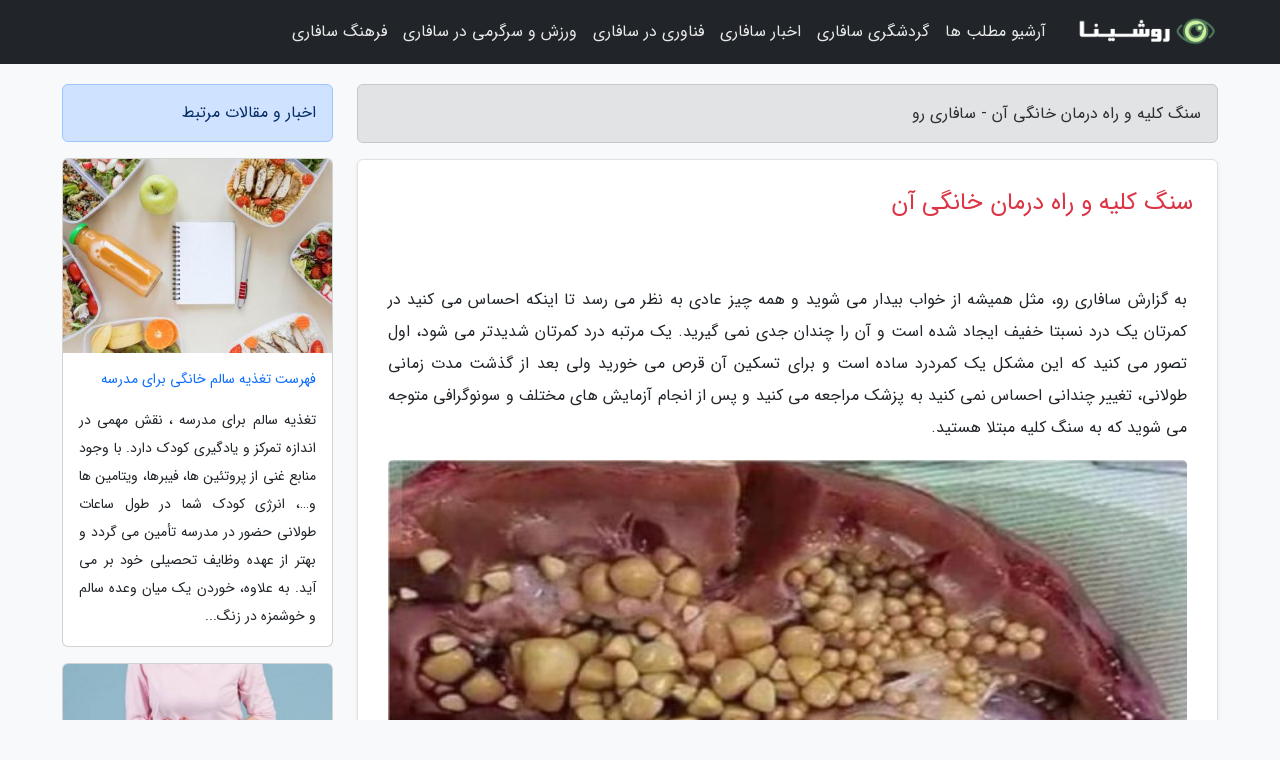

--- FILE ---
content_type: text/html; charset=UTF-8
request_url: https://safariro.ir/post/%D8%B3%D9%86%DA%AF-%DA%A9%D9%84%DB%8C%D9%87-%D9%88-%D8%B1%D8%A7%D9%87-%D8%AF%D8%B1%D9%85%D8%A7%D9%86-%D8%AE%D8%A7%D9%86%DA%AF%DB%8C-%D8%A2%D9%86-7794
body_size: 9449
content:
<!doctype html>
<html dir="rtl">
<head prefix="og: http://ogp.me/ns# fb: http://ogp.me/ns/fb# article: http://ogp.me/ns/article#">
<meta charset="utf-8" >
<title>سنگ کلیه و راه درمان خانگی آن - سافاری رو</title>
<meta name="robots" content="index" />
<link rel="canonical" href="https://safariro.ir/post/%D8%B3%D9%86%DA%AF-%DA%A9%D9%84%DB%8C%D9%87-%D9%88-%D8%B1%D8%A7%D9%87-%D8%AF%D8%B1%D9%85%D8%A7%D9%86-%D8%AE%D8%A7%D9%86%DA%AF%DB%8C-%D8%A2%D9%86-7794" >
<meta property="og:url" content="https://safariro.ir/post/%D8%B3%D9%86%DA%AF-%DA%A9%D9%84%DB%8C%D9%87-%D9%88-%D8%B1%D8%A7%D9%87-%D8%AF%D8%B1%D9%85%D8%A7%D9%86-%D8%AE%D8%A7%D9%86%DA%AF%DB%8C-%D8%A2%D9%86-7794" >
	
<meta http-equiv="X-UA-Compatible" content="IE=edge">
<meta name="viewport" content="width=device-width, initial-scale=1.0" >	
<link rel="stylesheet" href="/module/template/framework/css/bootstrap.rtl.min.css" type="text/css" />
<link rel="stylesheet" type="text/css" href="/module/template/framework/css/style.css" >	
<meta name="twitter:card" content="summary_large_image" >
<meta name="twitter:domain" content="safariro.ir" >
<meta property="og:type" content="article">
<meta property="article:publisher" content="https://safariro.ir" >
<meta property="og:title" content="سنگ کلیه و راه درمان خانگی آن - سافاری رو" >
<meta property="fb:app_id" content="1147311521992329" >
<meta property="og:image" content="https://safariro.ir/upload/2021/11/13/19ef90db6a51-89499645bf-2e4f2c89987.jpg" />
<meta property="og:site_name" content="سافاری رو" >
<meta name="description" content="      مثل همیشه از خواب بیدار می شوید و همه چیز عادی به نظر می رسد تا اینکه احساس می کنید در کمرتان یک درد نسبتا خفیف ایجاد شده است و آن را چندان جدی نمی گیرید. یک مرتبه درد - سافاری رو" >
<meta property="og:description" content="      مثل همیشه از خواب بیدار می شوید و همه چیز عادی به نظر می رسد تا اینکه احساس می کنید در کمرتان یک درد نسبتا خفیف ایجاد شده است و آن را چندان جدی نمی گیرید. یک مرتبه درد - سافاری رو"  >
  
<script src="/module/template/framework/js/jquery-3.4.1.min.js" ></script>
<script src="/module/template/framework/js/function.js?lastmod=1769550240"></script>
<link rel="stylesheet" type="text/css" href="/module/template/framework/css/colorbox.css" >
<script src="/module/template/framework/js/jquery.colorbox-min.js"></script>	


<meta property="og:type" content="article" />
<script src="/module/component/comment/comment-post.js"></script><link rel="icon" href="/favicon.ico" type="image/x-icon">
<link rel="stylesheet" href="/module/template/framework/css/fontawesome.css">
<!--[if lt IE 9]>
<script src="/module/template/framework/js/bootstrap/html5shiv.min.js" ></script>
<script src="/module/template/framework/js/bootstrap/respond.min.js" ></script>
<![endif]-->
</head>
<body class="bg-light">
<div class="container-fluid bg-light position-relative pt-5">	
<div id="sitebody" class="mt-3">
<header>
<div class="row header">
<div class="col-sm-12">
</div>	
</div>	
</header><div class="row main-content">
<div class="container">
<div class="row">
<div class="col-lg-9 col-md-8 mb-5">
<article>	
<div class="breadcrumb alert alert-secondary">
<h1 class="h6 m-0"> 	
سنگ کلیه و راه درمان خانگی آن - سافاری رو</h1>	
</div>
	
<div>
<div class="card shadow-sm border rounded p-0 mb-5 bg-white text-dark w-100 position-relative">
<h2 class="p-4 h4 text-danger mb-n4">سنگ کلیه و راه درمان خانگی آن</h2>
<div class="custom-content card-body">
<div class="card-text">
<p>به گزارش سافاری رو،       مثل همیشه از خواب بیدار می شوید و همه چیز عادی به نظر می رسد تا اینکه احساس می کنید در کمرتان یک درد نسبتا خفیف ایجاد شده است و آن را چندان جدی نمی گیرید. یک مرتبه درد کمرتان شدیدتر می شود، اول تصور می کنید که این مشکل یک کمردرد ساده است و برای تسکین آن قرص می خورید ولی بعد از گذشت مدت زمانی طولانی، تغییر چندانی احساس نمی کنید به پزشک مراجعه می کنید و پس از انجام آزمایش های مختلف و سونوگرافی متوجه می شوید که به سنگ کلیه مبتلا هستید.    </p></div>	
<picture>	
<source media="(max-width: 480px)" srcset="/upload/2021/11/13/cache/thum_19ef90db6a51-89499645bf-2e4f2c89987.jpg">
<img src="https://safariro.ir/upload/2021/11/13/19ef90db6a51-89499645bf-2e4f2c89987.jpg" alt="سنگ کلیه و راه درمان خانگی آن" class="card-img-top" title="سنگ کلیه و راه درمان خانگی آن">
</picture>	

<div class="card-text mt-3">	
<h2>سنگ کلیه چیست؟</h2>سنگ  های کلیه رسوبات سختی هستند که اغلب به علت بالا رفتن غلظت املاح و نمک در ادرار به وجود می  آیند.<p>ایجاد این سنگ  ها علل متنوعی دارد و ممکن است در هر جای دستگاه ادراری از کلیه تا مثانه دیده شوند.</p><p>اگرچه حرکت سنگ  های کلیوی دردناک است، اما در صورت تشخیص به  موقع، باعث آسیب دائمی به بدن نمی  گردد.</p><p>اگر کسی در معرض خطر تولید سنگ  های کلیوی باشد، پزشک متخصص اورولوژی می  تواند راه  هایی را برای پیشگیری از سنگ کلیه به او توصیه کند.</p><h2>علائم سنگ کلیه</h2>سنگ کلیه تا وقتی حرکت نمی  کند و ثابت است، هیچ علامتی ندارد. مسائل از زمانی آغاز می  گردد که سنگ در کلیه جا به  جا می  گردد یا به سمت میزنای (لوله ای که هر کلیه را به مثانه وصل می  کند) به راه می  افتد.<p>در این حالت، برخی یا همه موارد زیر دیده می  گردد:</p><p>درد شدید و متناوب در پهلو و پشت، پایین تر از سطح دنده  ها که ممکن است به پایین شکم تیر بکشد.</p><p>سوزش ادرار</p><p>ادرار صورتی، قرمز یا قهوه  ای</p><p>ادرار بدبو یا تیره</p><p>تهوع و استفراغ</p><p>احساس نیاز مداوم به دفع ادرار</p><p>افزایش تعداد نوبت  های دفع ادرار بیش از حد عادی</p><p>تب و لرز در صورت وجود عفونت</p><p>کم شدن حجم ادرار</p><p>یادمان باشد درد سنگ کلیه تغییر می  کند. با جا به  جا شدن سنگ در مجاری ادرار، محل و شدت درد دگرگون می  گردد.</p><h2>علل سنگ کلیه</h2>سنگ کلیه معمولا یک علت واحد و تعیین ندارد اما عواملی وجود دارند که احتمال بروز سنگ کلیه را بیشتر می  نمایند.<p>به طور کلی، وقتی غلظت برخی مواد که می  توانند بلور تشکیل دهند (مانند کلسیم، اسید اوریک و اُگزالات) در ادرار افزایش می  یابد، سنگ کلیه تشکیل می  گردد.</p><p>در حالت عادی، موادی در ادرار وجود دارند که از چسبیدن مولکول  ها به هم و تشکیل بلور جلوگیری می  نمایند.</p><p>اگر این مواد در ادرار کم باشند فرایند تولید سنگ را تسریع می  نمایند. 1</p><h2>انواع سنگ کلیه و علل تشکیل آنها</h2><p>سنگ های اسیداوریکیاین نوع سنگها در افرادی که دچار دهیدراتاسیون یا از دست دهی آب بدن شده اند، ایجاد می گردند؛ مانند افراد استفاده نماینده از رژیم های پرپروتئین و یا افراد مبتلا به نقرس. فاکتورهای ژنتیکی و نارسایی های مرتبط با بافتهای سازنده خون نیز در مستعد سازی فرد در ابتلا به سنگهای اسیداوریکی نقش دارند.</p><h6>سنگهای سیستین</h6>این نوع سنگها درصد کمی را به خود اختصاص می دهند و در افراد دچار نوعی نارسایی ارثی تشکیل می شوند.<p>این نارسایی ارثی منجر به دفع مقادیر بالایی از برخی اسیدهای آمینه می گردد (سیستینوریا).</p><h6>سنگهای کلسیمی کلیه</h6>بیشتر سنگ های کلیوی از نوع سنگ های کلسیمی هستند و معمولاً در فرم اگزالات کلسیم.<p>برخی میوه ها و سبزیجات و نیز آجیل و شکلات حاوی سطوح بالایی از اگزالات هستند. کبد نیز اگزالات تولید می کند.</p><p>فاکتورهای غذایی، مقادیر بالای ویتامین D، عمل جراحی بای پس روده و نارسایی های متابولیکی متعدد دیگر غلظت کلسیم و یا اگزالات در ادرار را افزایش می دهند. سنگ های کلسیمی در شکل فسفات کلسیمی نیز وجود دارند.</p><h6>سنگهای ناشی از عفونت</h6>برخی سنگ ها در پاسخ به عفونت شکل می گیرند مانند عفونت دستگاه ادراری. این نوع سنگها می توانند به سرعت ایجاد شده و بزرگ شوند. 2<h2>داروهای خانگی برای درمان سنگ کلیه</h2><h6>1. آب</h6>هنگام عبور سنگ، مصرف آب بیشتری بنوشید این می تواند به سرعت بخشیدن فرایند دفع سنگ کمک کند.<p>روزانه به جای 8 لیوان آب، 12 لیوان آب میل کنید.</p><p>پس از دفع سنگ، باید روزانه 8 تا 12 لیوان آب بنوشید. کم آبی بدن یکی از مهمترین عوامل خطرزا در ایجاد سنگ کلیه است. </p><p>به رنگ ادرار خود توجه کنید. ادرار باید زرد بسیار کم رنگ باشد. ادرار زرد تیره نشانه کم آبی بدن است.</p><h6>2. آب لیمو</h6>شما می توانید لیموهای تازه را هر زمان که دوست دارید به آب خود اضافه کنید.<p>لیموها حاوی سیترات هستند که یک ماده شیمیایی است که از تشکیل سنگ های کلسیم جلوگیری می کند.</p><p>سیترات همچنین می تواند سنگ های کوچک را بشکند و به آنها امکان عبور راحت تر را می دهد.</p><p>اندازه زیادی لیمو برای تأثیرگذاری زیاد مورد نیاز هستند، اما اندازه کم نیز می توانند کمی کمک نمایند. </p><p>آب لیمو بسکمک از مزایای سلامتی دیگر دارد. به عنوان مثال، به مهار رشد باکتریها کمک می کند.</p><h6>3. آب ریحان</h6>ریحان حاوی استیک اسید است که به تجزیه سنگ کلیه و کاهش درد کمک می کند. ریحان همچنین سرشار از مواد مغذی است.<p>این روش درمانی بطور سنتی برای اختلالات گوارشی و التهابی مورد استفاده قرار گرفته است.</p><p>در آب ریحان آنتی اکسیدان ها و مواد ضد التهابی وجود دارد و ممکن است در حفظ سلامت کلیه ها مفید باشد.</p><p>برای تهیه یک چای از برگهای ریحان تازه یا خشک استفاده کنید و روزانه چندین فنجان بنوشید.</p><p>همچنین ممکن است ریحان تازه را در آبمیوه گیری ریخته و آن را به اسموتی اضافه کنید.</p><p>شما نباید بیش از شش هفته به طور همزمان از آب ریحان دارویی استفاده کنید.</p><p>استفاده طولانی ممکن است به موارد زیر منجر گردد:</p><p>- کاهش قند خون </p><p>- کاهش فشار خون </p><p>- افزایش خونریزی</p><h6>4. سرکه سیب</h6>سرکه سیب حاوی استیک اسید است. استیک اسید به حل سنگ کلیه کمک می کند.<p>سرکه سیب می تواند به کاهش درد ناشی از دفع سنگ کمک کند.</p><p>فواید درمانی بسکمک برای سرکه سیب وجود دارد.</p><p>2 قاشق غذاخوری سرکه سیب را به 6 تا 8 فنجان آب تصفیه شده اضافه کنید. این مخلوط را در طول روز بنوشید.</p><p>شما نباید بیش از یک فنجان از این مخلوط را در روز مصرف کنید.</p><p>همچنین می توانید آنرا روی سالادها مستقیم استفاده کرده یا آن را به سس سالاد مورد علاقه خود اضافه کنید.</p><p>در صورت مصرف مقادیر بیشتر ، سرکه سیب می تواند به کاهش اندازه پتاسیم و پوکی استخوان منجر گردد.</p><p>افراد مبتلا به دیابت هنگام نوشیدن این مخلوط باید احتیاط نمایند. سطح قند خون را در طول روز با دقت کنترل کنید.</p><p>در صورت مصرف موارد زیر نباید این مخلوط را بنوشید:</p><p>- انسولین</p><p>- دیگوکسین </p><p>- دیورتیک ها، مانند اسپیرونولاکتون </p><h6>5. آب کرفس</h6>آب کرفس سمومی که در تشکیل سنگ کلیه نقش دارند را از بین می برد و مدت زیادی است که در داروهای سنتی مورد استفاده قرار می گیرد.<p>همچنین به دفع راحت سنگ کمک می کند. </p><p>آب یک یا چند ساقه کرفس را بگیرید و آن را در طول روز بنوشید.</p><p>در موارد زیر از خوردن آب کرفس خودداری کنید:</p><p>- اختلال خونریزی</p><p>- فشار خون پایین</p><p>- یک جراحی برنامه ریزی شده</p><p>بهترین سنگ شکن کلیه</p><p>وقتی کلیه ساز سنگ  می  زند</p><p>در صورت مصرف داروهای زیر نباید آب کرفس بنوشید:</p><p>- لووتیروکسین </p><p>- لیتیوم </p><p>- داروهایی که حساسیت به آفتاب را افزایش می دهند ، مانند ایزوترتینوئین (Sotret)</p><p>- داروهای آرام بخش مانند آلپرازولام (Xanax).</p><h6>6. آب انار</h6>آب انار قرنها است که برای بهبود عملکرد کلیه مورد استفاده قرار می گیرد. آب انار سنگها و سایر سموم بدن شما را از بین می برد.<p>انار حاوی آنتی اکسیدان است که به سالم نگه داشتن کلیه ها کمک می کند و ممکن است در جلوگیری از بروز سنگ کلیه نقش داشته باشد.</p><p>همچنین اندازه اسیدیته ادرار شما را پایین می آورد. سطح اسیدی کمتر باعث کاهش خطر ابتلا به سنگ کلیه در آینده می گردد. </p><p>هیچ محدودیتی برای اندازه نوشیدن آب انار در طول روز وجود ندارد.</p><p>در صورت مصرف داروهای زیر نباید آب انار بنوشید:</p><p>- داروهای فشار خون، مانند کلروتیازید (Diuril)</p><p>- روزوواستاتین (کرستور). 3</p><p>پی نوشت:</p><p>1.www.abidipharma.com</p><p>2.www.namnak.com</p><p>3.www.beytoote.com                  </p><span class="post-source">منبع: راسخون</span></div>	
</div>
<!--
<div class="text-center my-4 px-5 d-flex">
<div class="a2a_kit a2a_kit_size_32 a2a_default_style mx-auto">
<a class="a2a_button_twitter"></a>
<a class="a2a_button_linkedin"></a>
<a class="a2a_button_pinterest"></a>
<a class="a2a_button_telegram"></a>
<a class="a2a_button_reddit"></a>
<a class="a2a_button_tumblr"></a>
<a class="a2a_button_blogger"></a>
<a class="a2a_button_google_gmail"></a>
</div>
</div>		
<script async src="https://static.addtoany.com/menu/page.js"></script>
-->
<div class="p-4 border-top">
<div class="row small">
<span class="col-lg-3 col-sm-6">انتشار: <span content="2021-11-13 17:05:04" >22 آبان 1400</span></span>

<span class="col-lg-3 col-sm-6">بروزرسانی: <span content="2021-11-13 17:05:04" >22 آبان 1400</span></span>

<span class="col-lg-3 col-sm-6">
گردآورنده: <span >safariro.ir</span>
</span>
<span class="col-lg-3 col-sm-6">شناسه مطلب: 1976</span>
</div>
</div>
</div>
	
<div class="card w-100 mb-5 shadow-sm"><h3 class="heads commenthead h6 card-header alert-secondary" id="commenthead"><span>به "سنگ کلیه و راه درمان خانگی آن" امتیاز دهید</span></h3><div class="comments card-body"><div class="vote" id="votbox"><form action="/module/component/comment/comment-process.php" method="post" class="form-inline d-inline-block"><span class="votetext px-0 form-check d-inline-block">امتیاز دهید: </span><span class="form-check-xs form-check-inline"><label class="form-check-label ps-1" for="inlineRadio1">1</label>
			<input  class="form-check-input" type="radio" id="inlineRadio1" name="rate" value="1"> </span><span class="form-check-xs form-check-inline"><label class="form-check-label ps-1" for="inlineRadio2">2</label>
			<input  class="form-check-input" type="radio" id="inlineRadio2" name="rate" value="2"> </span><span class="form-check-xs form-check-inline"><label class="form-check-label ps-1" for="inlineRadio3">3</label>
			<input  class="form-check-input" type="radio" id="inlineRadio3" name="rate" value="3"> </span><span class="form-check-xs form-check-inline"><label class="form-check-label ps-1" for="inlineRadio4">4</label>
			<input  class="form-check-input" type="radio" id="inlineRadio4" name="rate" value="4"> </span><span class="form-check-xs form-check-inline"><label class="form-check-label ps-1" for="inlineRadio5">5 </label>
			<input  class="form-check-input" type="radio" id="inlineRadio5" name="rate" value="5"> </span><input type="hidden" name="c_id" value="1976"><input type="hidden" name="c_type" value="post"><input type="hidden" name="c_url" value="/post/%D8%B3%D9%86%DA%AF-%DA%A9%D9%84%DB%8C%D9%87-%D9%88-%D8%B1%D8%A7%D9%87-%D8%AF%D8%B1%D9%85%D8%A7%D9%86-%D8%AE%D8%A7%D9%86%DA%AF%DB%8C-%D8%A2%D9%86-7794"><input type="hidden" name="c_vote" value="1"><button class="btn btn-warning" type="submit">رای</button></form></div></div></div>
			<script>
			function getCookie(cname) {
			  let name = cname + "=";
			  let decodedCookie = decodeURIComponent(document.cookie);
			  let ca = decodedCookie.split(";");
			  for(let i = 0; i <ca.length; i++) {
				let c = ca[i];
				while (c.charAt(0) == " ") {
				  c = c.substring(1);
				}
				if (c.indexOf(name) == 0) {
				  return c.substring(name.length, c.length);
				}
			  }
			  return "";
			}
			function checkCookie() {
			
			  let vote = getCookie("post-1976");
			  if (vote != "") {
			  	var votes=document.getElementById("votbox").innerHTML="امتیاز شما: " + vote;
			  }
			}
			
			checkCookie();
			</script><div class="card w-100 shadow-sm"><h4 class="heads commenthead h6 card-header alert-secondary"><span>دیدگاه های مرتبط با "سنگ کلیه و راه درمان خانگی آن"</span></h4><div class="respond card-body"><span class="comment_title small card-header w-100 mb-3 d-block text-danger">* نظرتان را در مورد این مقاله با ما درمیان بگذارید</span><div><form action="#" method="POST" class="comment-form" id="comment-form" ><div id="replytoname" class="alert-info mb-3 w-100"></div><div id="name-group" class="form-group mb-3"><input type="text" class="form-control bg-light" name="name" placeholder="نام (لازم)"></div><div id="email-group" class="form-group mb-3"><input style="direction:rtl;text-align:right" type="text" class="form-control bg-light" name="email" id="commentformemail" placeholder="ایمیل (لازم - نمایش داده نمی‌شود)"></div><div id="phone-group" class="form-group mb-3"><input type="text" class="form-control bg-light" name="phone" placeholder="شماره موبایل (اختیاری - نمایش داده نمی‌شود)"></div><div id="comment-group" class="form-group mb-3"><textarea class="form-control bg-light" name="comment" cols="45" rows="8" placeholder="دیدگاه یا سوال (لازم)"></textarea></div><div id="captcha-group" class="form-group mb-3"><label class="captcha mb-3">سوال اتفاقی: نام پایتخت ایران چیست؟</label><input type="text" class="form-control bg-light" name="captcha"></div><input type="hidden" class="form-control" name="content_id" value="1976"><input type="hidden" class="form-control" name="content_type" value="post"></form><button class="btn btn-success mb-3" onclick="myformhandler('comment-form','/module/component/comment/comment-process.php','formalert',false)" >ارسال</button> <span class="formalert"></span></div></div></div>	
</div>
</article>	
</div>	

<div id="sidebar" class="col-lg-3 col-md-4 mb-5">
<aside>	
	


<div class="tourel-head alert alert-primary">اخبار و مقالات مرتبط</div>

<div class="posts printhide sidposts card mb-3">
<div class="imgtitle">
<img class="card-img-top mb-3" src="/upload/2025/02/10/cache/thum_47baa8cf911059-4d1ad447673-cca3d7bb2062431f.jpg" alt="فهرست تغذیه سالم خانگی برای مدرسه">
<a class="poststitle d-block px-3 small text-decoration-none" href="/post/%D9%84%DB%8C%D8%B3%D8%AA-%D8%AA%D8%BA%D8%B0%DB%8C%D9%87-%D8%B3%D8%A7%D9%84%D9%85-%D8%AE%D8%A7%D9%86%DA%AF%DB%8C-%D8%A8%D8%B1%D8%A7%DB%8C-%D9%85%D8%AF%D8%B1%D8%B3%D9%87-9649">
فهرست تغذیه سالم خانگی برای مدرسه</a>
</div>
<div class="card-body">
<p class="description small p-0 m-0 text-justify">
تغذیه سالم برای مدرسه ، نقش مهمی در اندازه تمرکز و یادگیری کودک دارد. با وجود منابع غنی از پروتئین ها، فیبرها، ویتامین ها و…، انرژی کودک شما در طول ساعات طولانی حضور در مدرسه تأمین می گردد و بهتر از عهده وظایف تحصیلی خود بر می آید. به علاوه، خوردن یک میان وعده سالم و خوشمزه در زنگ...</p>
</div>
</div>


<div class="posts printhide sidposts card mb-3">
<div class="imgtitle">
<img class="card-img-top mb-3" src="/upload/2021/02/05/cache/thum_c3d5afcf9261c-354517825a2dee7-c1c0b0aac1.jpg" alt="عدم تحمل شکر ؛ این علائم یعنی دچارش هستید!">
<a class="poststitle d-block px-3 small text-decoration-none" href="/post/%D8%B9%D8%AF%D9%85-%D8%AA%D8%AD%D9%85%D9%84-%D8%B4%DA%A9%D8%B1-%D8%A7%DB%8C%D9%86-%D8%B9%D9%84%D8%A7%D8%A6%D9%85-%DB%8C%D8%B9%D9%86%DB%8C-8104">
عدم تحمل شکر ؛ این علائم یعنی دچارش هستید!</a>
</div>
<div class="card-body">
<p class="description small p-0 m-0 text-justify">
عدم تحمل شکر چیست و چه نشانه هایی دارد؟ گرفتگی شکم، نفخ شکم و مضطرب بودن تنها چند مورد از علائم عدم تحمل به شکر و قند است.</p>
</div>
</div>


<div class="posts printhide sidposts card mb-3">
<div class="imgtitle">
<img class="card-img-top mb-3" src="/upload/2025/02/09/cache/thum_70301a3a59814a-adba888d0c9c3-2a8785d07659ce1.jpg" alt="خواص و فواید آب ماست">
<a class="poststitle d-block px-3 small text-decoration-none" href="/post/%D8%AE%D9%88%D8%A7%D8%B5-%D9%88-%D9%81%D9%88%D8%A7%DB%8C%D8%AF-%D8%A2%D8%A8-%D9%85%D8%A7%D8%B3%D8%AA-9543">
خواص و فواید آب ماست</a>
</div>
<div class="card-body">
<p class="description small p-0 m-0 text-justify">
آب ماست را بخوریم یا دور بریزیم؟ آب ماست چه خواصی دارد؟ مصرف آن برای چه کسانی مفید است؟ این ها سوالاتی ست که در این مقاله به تک تک آن ها پاسخ می دهیم. برای افزایش آگاهی در خصوص این محصول لبنی پر مصرف هم راه ما باشید.</p>
</div>
</div>


<div class="posts printhide sidposts card mb-3">
<div class="imgtitle">
<img class="card-img-top mb-3" src="/upload/2022/06/29/cache/thum_718e66eec-6f8f29707-80a67c5c9bd.jpg" alt="8 مدل رژیم کاهش وزن آسان و سالم">
<a class="poststitle d-block px-3 small text-decoration-none" href="/post/8-%D9%85%D8%AF%D9%84-%D8%B1%DA%98%DB%8C%D9%85-%DA%A9%D8%A7%D9%87%D8%B4-%D9%88%D8%B2%D9%86-%D8%A2%D8%B3%D8%A7%D9%86-%D9%88-%D8%B3%D8%A7%D9%84%D9%85-2063">
8 مدل رژیم کاهش وزن آسان و سالم</a>
</div>
<div class="card-body">
<p class="description small p-0 m-0 text-justify">
رژیم کاهش وزن و تغییر عادت غذایی، برترین راه برای لاغرشدن است. اگر درصدد لاغری هستید، حتما با رژیم های بی شماری روبه رو شده اید. تصمیم گیری در انتخاب رژیمی که نتیجه بهتری داشته باشد و در عین  حال سلامت شما را هم به خطر نیندازد، می تواند سخت باشد. اصلا رژیم گرفتن از سختترین کارهای...</p>
</div>
</div>

	

</aside>		
</div>	
</div>
</div>
</div>					
<div class="container"><div class="w-100"><ol class="breadcrumb border shadow-sm rounded-pill p-3" itemscope="" itemtype="http://schema.org/BreadcrumbList"><li class="breadcrumb-item" aria-current="page" itemprop="itemListElement" itemscope="" itemtype="http://schema.org/ListItem"><a itemprop="item" href="https://safariro.ir"><span itemprop="name">سافاری رو</span></a><meta itemprop="position" content="1" ></li><li class="separate px-2">»</li><li class="breadcrumb-item" itemprop="itemListElement" itemscope="" itemtype="http://schema.org/ListItem">
                        <a rel="nofollow noopener noreferrer" itemprop="item" href="/posts/blog">
                        <span itemprop="name"> همه اخبار و مقاله ها</span></a>
                        <meta itemprop="position" content="2" >
                        </li><li class="separate px-2">»</li><li class="breadcrumb-item" itemprop="itemListElement" itemscope="" itemtype="http://schema.org/ListItem">
                        <a rel="nofollow noopener noreferrer" itemprop="item" href="/posts/health-%D8%B3%D9%84%D8%A7%D9%85%D8%AA%DB%8C">
                        <span itemprop="name"> سلامتی و پزشکی</span></a>
                        <meta itemprop="position" content="3" >
                        </li><li class="separate px-2">»</li><li class="breadcrumb-item" itemprop="itemListElement" itemscope="" itemtype="http://schema.org/ListItem">
                        <a rel="nofollow noopener noreferrer" itemprop="item" href="/posts/psychology-%D8%B1%D9%88%D8%A7%D9%86%D8%B4%D9%86%D8%A7%D8%B3%DB%8C">
                        <span itemprop="name"> روانشناسی</span></a>
                        <meta itemprop="position" content="4" >
                        </li><li class="separate px-2">»</li><li class="here breadcrumb-item">سنگ کلیه و راه درمان خانگی آن</li></ol></div></div>

<script type="text/javascript">
$(document).ready(function(){
	$('#lightgallery').lightGallery();
});
</script>
<script src="/module/template/framework/js/lightgallery/picturefill.min.js"></script>
<script src="/module/template/framework/js/lightgallery/lightgallery-all.min.js"></script>
<script src="/module/template/framework/js/lightgallery/jquery.mousewheel.min.js"></script>
<div class="custom-navbar row bg-dark text-white position-absolute w-100" style="top:0" id="header">
<nav class="container">
<div class="navbar navbar-expand-lg navbar-dark">
<a class="navbar-brand" href="https://safariro.ir" id="logo" title="سافاری رو"><img src="https://safariro.ir/upload/logo/roshina.com.png" alt="سافاری رو" height="38"></a>
<button class="navbar-toggler" type="button" data-bs-toggle="collapse" data-bs-target="#navbarSupportedContent" aria-controls="navbarSupportedContent" aria-expanded="false" aria-label="Toggle navigation">
			  <span class="navbar-toggler-icon"></span>
			</button><div class="collapse navbar-collapse" id="navbarSupportedContent"><ul class="navbar-nav me-auto mb-2 mb-lg-0 "><li class="nav-item"><a rel="nofollow" class="nav-link" href="/posts/blog">آرشیو مطلب ها</a></li><li class="nav-item"><a rel="nofollow" class="nav-link" href="/posts/travel-%DA%AF%D8%B1%D8%AF%D8%B4%DA%AF%D8%B1%DB%8C">گردشگری سافاری</a></li><li class="nav-item"><a rel="nofollow" class="nav-link" href="/posts/news-%D8%A7%D8%AE%D8%A8%D8%A7%D8%B1">اخبار سافاری</a></li><li class="nav-item"><a rel="nofollow" class="nav-link" href="/posts/technology-%D8%AA%DA%A9%D9%86%D9%88%D9%84%D9%88%DA%98%DB%8C">فناوری در سافاری</a></li><li class="nav-item"><a rel="nofollow" class="nav-link" href="/posts/sport-%D9%88%D8%B1%D8%B2%D8%B4">ورزش و سرگرمی در سافاری</a></li><li class="nav-item"><a rel="nofollow" class="nav-link" href="/posts/art-culture-%D9%81%D8%B1%D9%87%D9%86%DA%AF-%D9%87%D9%86%D8%B1">فرهنگ سافاری</a></li></ul></div>
</div>
</nav>
</div>

</div>

<div class="row bg-secondary text-white">	
<footer class="container" id="mainfooter">
<div class="row pt-5" id="footer">
<div class="f-column clearright px-4 pb-5 col-md-4">
<div class="foothead h5 p-2">خبرنامه</div>
<div class="columnbody">
<p class="p-2"></p>
<form class="form-signin" id="newsletter" name="newsletter" action="#" method="post">
<div class="form-group">	
<input class="form-control text-right" required name="email" type="email" placeholder="ایمیل">	
</div>
<div class="form-group">	
<input class="form-control text-right" name="phone" type="tel" placeholder="موبایل">
</div>	
<button class="newsbutton btn btn-warning btn-aban" name="button" type="button" onClick="myformhandler('newsletter','/module/plugin/newsletter/newsletterhandler.php','newslalert')">عضویت</button>
<span class="newslalert"></span>
</form>
</div>
</div></div>
</footer>
</div>	
<div class="row" >
<span class="col-lg-12 bg-dark text-white text-center p-3 small en" id="copyright">	
Copyright © 2026 safariro.ir All rights reserved.
</span>	
</div>
<span class="phone">
</span>
</div>
<script>
window.onload = function () {	
	if (window.history.pushState) {
		window.history.pushState('', '/', window.location.pathname);
	} else {
		window.location.hash = '';
	}
}
</script>
<script src="/module/template/framework/js/bootstrap/bootstrap.bundle.min.js" ></script>
<script defer src="https://static.cloudflareinsights.com/beacon.min.js/vcd15cbe7772f49c399c6a5babf22c1241717689176015" integrity="sha512-ZpsOmlRQV6y907TI0dKBHq9Md29nnaEIPlkf84rnaERnq6zvWvPUqr2ft8M1aS28oN72PdrCzSjY4U6VaAw1EQ==" data-cf-beacon='{"version":"2024.11.0","token":"ed2c76251ce64d81a9d91c7b21d7d5f5","r":1,"server_timing":{"name":{"cfCacheStatus":true,"cfEdge":true,"cfExtPri":true,"cfL4":true,"cfOrigin":true,"cfSpeedBrain":true},"location_startswith":null}}' crossorigin="anonymous"></script>
</body>
</html>